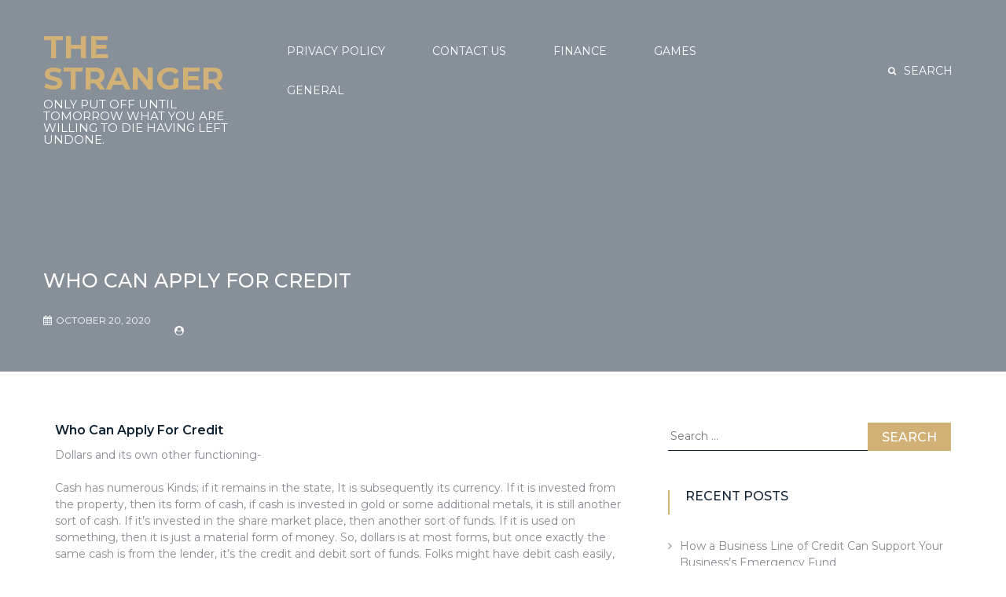

--- FILE ---
content_type: text/html; charset=UTF-8
request_url: http://pepperdb.org/who-can-apply-for-credit/
body_size: 6820
content:
<!DOCTYPE html> <html lang="en-US">
<head>
		<meta charset="utf-8">
    <meta http-equiv="X-UA-Compatible" content="IE=edge">
    <meta name="viewport" content="width=device-width, initial-scale=1, maximum-scale=1"> 
	
	<title>Who Can Apply For Credit &#8211; The Stranger</title>
<link rel='dns-prefetch' href='//fonts.googleapis.com' />
<link rel='dns-prefetch' href='//s.w.org' />
<link rel="alternate" type="application/rss+xml" title="The Stranger &raquo; Feed" href="http://pepperdb.org/feed/" />
<link rel="alternate" type="application/rss+xml" title="The Stranger &raquo; Comments Feed" href="http://pepperdb.org/comments/feed/" />
		<script type="text/javascript">
			window._wpemojiSettings = {"baseUrl":"https:\/\/s.w.org\/images\/core\/emoji\/12.0.0-1\/72x72\/","ext":".png","svgUrl":"https:\/\/s.w.org\/images\/core\/emoji\/12.0.0-1\/svg\/","svgExt":".svg","source":{"concatemoji":"http:\/\/pepperdb.org\/wp-includes\/js\/wp-emoji-release.min.js?ver=5.4.12"}};
			/*! This file is auto-generated */
			!function(e,a,t){var n,r,o,i=a.createElement("canvas"),p=i.getContext&&i.getContext("2d");function s(e,t){var a=String.fromCharCode;p.clearRect(0,0,i.width,i.height),p.fillText(a.apply(this,e),0,0);e=i.toDataURL();return p.clearRect(0,0,i.width,i.height),p.fillText(a.apply(this,t),0,0),e===i.toDataURL()}function c(e){var t=a.createElement("script");t.src=e,t.defer=t.type="text/javascript",a.getElementsByTagName("head")[0].appendChild(t)}for(o=Array("flag","emoji"),t.supports={everything:!0,everythingExceptFlag:!0},r=0;r<o.length;r++)t.supports[o[r]]=function(e){if(!p||!p.fillText)return!1;switch(p.textBaseline="top",p.font="600 32px Arial",e){case"flag":return s([127987,65039,8205,9895,65039],[127987,65039,8203,9895,65039])?!1:!s([55356,56826,55356,56819],[55356,56826,8203,55356,56819])&&!s([55356,57332,56128,56423,56128,56418,56128,56421,56128,56430,56128,56423,56128,56447],[55356,57332,8203,56128,56423,8203,56128,56418,8203,56128,56421,8203,56128,56430,8203,56128,56423,8203,56128,56447]);case"emoji":return!s([55357,56424,55356,57342,8205,55358,56605,8205,55357,56424,55356,57340],[55357,56424,55356,57342,8203,55358,56605,8203,55357,56424,55356,57340])}return!1}(o[r]),t.supports.everything=t.supports.everything&&t.supports[o[r]],"flag"!==o[r]&&(t.supports.everythingExceptFlag=t.supports.everythingExceptFlag&&t.supports[o[r]]);t.supports.everythingExceptFlag=t.supports.everythingExceptFlag&&!t.supports.flag,t.DOMReady=!1,t.readyCallback=function(){t.DOMReady=!0},t.supports.everything||(n=function(){t.readyCallback()},a.addEventListener?(a.addEventListener("DOMContentLoaded",n,!1),e.addEventListener("load",n,!1)):(e.attachEvent("onload",n),a.attachEvent("onreadystatechange",function(){"complete"===a.readyState&&t.readyCallback()})),(n=t.source||{}).concatemoji?c(n.concatemoji):n.wpemoji&&n.twemoji&&(c(n.twemoji),c(n.wpemoji)))}(window,document,window._wpemojiSettings);
		</script>
		<style type="text/css">
img.wp-smiley,
img.emoji {
	display: inline !important;
	border: none !important;
	box-shadow: none !important;
	height: 1em !important;
	width: 1em !important;
	margin: 0 .07em !important;
	vertical-align: -0.1em !important;
	background: none !important;
	padding: 0 !important;
}
</style>
	<link rel='stylesheet' id='wp-block-library-css'  href='http://pepperdb.org/wp-includes/css/dist/block-library/style.min.css?ver=5.4.12' type='text/css' media='all' />
<link rel='stylesheet' id='wp-block-library-theme-css'  href='http://pepperdb.org/wp-includes/css/dist/block-library/theme.min.css?ver=5.4.12' type='text/css' media='all' />
<link rel='stylesheet' id='contact-form-7-css'  href='http://pepperdb.org/wp-content/plugins/contact-form-7/includes/css/styles.css?ver=5.1.9' type='text/css' media='all' />
<link rel='stylesheet' id='mag-news-google-fonts-css'  href='https://fonts.googleapis.com/css?family=Montserrat%3A100%2C100i%2C200%2C200i%2C300%2C300i%2C400%2C400i%2C500%2C500i%2C600%2C600i%2C700%2C700i%2C800%2C800i%2C900%2C900i&#038;subset=latin%2Clatin-ext' type='text/css' media='all' />
<link rel='stylesheet' id='animate-css'  href='http://pepperdb.org/wp-content/themes/mag-news/assets/css/animate.css?ver=5.4.12' type='text/css' media='all' />
<link rel='stylesheet' id='meanmenu-css'  href='http://pepperdb.org/wp-content/themes/mag-news/assets/css/meanmenu.css?ver=5.4.12' type='text/css' media='all' />
<link rel='stylesheet' id='font-awesome-css'  href='http://pepperdb.org/wp-content/themes/mag-news/assets/css/font-awesome.min.css?ver=5.4.12' type='text/css' media='all' />
<link rel='stylesheet' id='owl-carousel-css'  href='http://pepperdb.org/wp-content/themes/mag-news/assets/css/owl.carousel.css?ver=5.4.12' type='text/css' media='all' />
<link rel='stylesheet' id='owl-theme-css'  href='http://pepperdb.org/wp-content/themes/mag-news/assets/css/owl.theme.css?ver=5.4.12' type='text/css' media='all' />
<link rel='stylesheet' id='priority-nav-core-css'  href='http://pepperdb.org/wp-content/themes/mag-news/assets/css/priority-nav-core.css?ver=5.4.12' type='text/css' media='all' />
<link rel='stylesheet' id='mag-news-style-css'  href='http://pepperdb.org/wp-content/themes/mag-news/style.css?ver=5.4.12' type='text/css' media='all' />
<style id='mag-news-style-inline-css' type='text/css'>
.site-title a, .site-description {
				color: #d2b177;			
			}.cat-links.mag-news-cat-4 a {
					background: #d9bd8b;			
				}.cat-links.mag-news-cat-4 a:hover {
					background: #a78b59;			
				}.cat-links.mag-news-cat-15 a {
					background: #d9bd8b;			
				}.cat-links.mag-news-cat-15 a:hover {
					background: #a78b59;			
				}.cat-links.mag-news-cat-14 a {
					background: #d9bd8b;			
				}.cat-links.mag-news-cat-14 a:hover {
					background: #a78b59;			
				}.cat-links.mag-news-cat-8 a {
					background: #d9bd8b;			
				}.cat-links.mag-news-cat-8 a:hover {
					background: #a78b59;			
				}.cat-links.mag-news-cat-7 a {
					background: #d9bd8b;			
				}.cat-links.mag-news-cat-7 a:hover {
					background: #a78b59;			
				}.cat-links.mag-news-cat-9 a {
					background: #d9bd8b;			
				}.cat-links.mag-news-cat-9 a:hover {
					background: #a78b59;			
				}.cat-links.mag-news-cat-6 a {
					background: #d9bd8b;			
				}.cat-links.mag-news-cat-6 a:hover {
					background: #a78b59;			
				}.cat-links.mag-news-cat-2 a {
					background: #d9bd8b;			
				}.cat-links.mag-news-cat-2 a:hover {
					background: #a78b59;			
				}.cat-links.mag-news-cat-5 a {
					background: #d9bd8b;			
				}.cat-links.mag-news-cat-5 a:hover {
					background: #a78b59;			
				}.cat-links.mag-news-cat-3 a {
					background: #d9bd8b;			
				}.cat-links.mag-news-cat-3 a:hover {
					background: #a78b59;			
				}.cat-links.mag-news-cat-12 a {
					background: #d9bd8b;			
				}.cat-links.mag-news-cat-12 a:hover {
					background: #a78b59;			
				}.cat-links.mag-news-cat-13 a {
					background: #d9bd8b;			
				}.cat-links.mag-news-cat-13 a:hover {
					background: #a78b59;			
				}.cat-links.mag-news-cat-10 a {
					background: #d9bd8b;			
				}.cat-links.mag-news-cat-10 a:hover {
					background: #a78b59;			
				}.cat-links.mag-news-cat-11 a {
					background: #d9bd8b;			
				}.cat-links.mag-news-cat-11 a:hover {
					background: #a78b59;			
				}
</style>
<link rel='stylesheet' id='mag-news-responsive-css'  href='http://pepperdb.org/wp-content/themes/mag-news/assets/css/responsive.css?ver=5.4.12' type='text/css' media='all' />
<script type='text/javascript' src='http://pepperdb.org/wp-includes/js/jquery/jquery.js?ver=1.12.4-wp'></script>
<script type='text/javascript' src='http://pepperdb.org/wp-includes/js/jquery/jquery-migrate.min.js?ver=1.4.1'></script>
<link rel='https://api.w.org/' href='http://pepperdb.org/wp-json/' />
<link rel="EditURI" type="application/rsd+xml" title="RSD" href="http://pepperdb.org/xmlrpc.php?rsd" />
<link rel="wlwmanifest" type="application/wlwmanifest+xml" href="http://pepperdb.org/wp-includes/wlwmanifest.xml" /> 
<link rel='prev' title='Finding The Best Care Security' href='http://pepperdb.org/finding-the-best-care-security/' />
<link rel='next' title='How Can You Use The Pubg Hacks?' href='http://pepperdb.org/how-can-you-use-the-pubg-hacks/' />
<meta name="generator" content="WordPress 5.4.12" />
<link rel="canonical" href="http://pepperdb.org/who-can-apply-for-credit/" />
<link rel='shortlink' href='http://pepperdb.org/?p=612' />
<link rel="alternate" type="application/json+oembed" href="http://pepperdb.org/wp-json/oembed/1.0/embed?url=http%3A%2F%2Fpepperdb.org%2Fwho-can-apply-for-credit%2F" />
<link rel="alternate" type="text/xml+oembed" href="http://pepperdb.org/wp-json/oembed/1.0/embed?url=http%3A%2F%2Fpepperdb.org%2Fwho-can-apply-for-credit%2F&#038;format=xml" />
<link rel="icon" href="http://pepperdb.org/wp-content/uploads/2020/06/cropped-13-32x32.png" sizes="32x32" />
<link rel="icon" href="http://pepperdb.org/wp-content/uploads/2020/06/cropped-13-192x192.png" sizes="192x192" />
<link rel="apple-touch-icon" href="http://pepperdb.org/wp-content/uploads/2020/06/cropped-13-180x180.png" />
<meta name="msapplication-TileImage" content="http://pepperdb.org/wp-content/uploads/2020/06/cropped-13-270x270.png" />
</head>

<body class="post-template-default single single-post postid-612 single-format-standard wp-embed-responsive header-absolute global-layout-right-sidebar">
				<div class="preloader"></div>
	    <div id="page" class="hfeed site">
    	<a class="skip-link screen-reader-text" href="#content">Skip to content</a>
    
		<header id="masthead" class="site-header"> <!-- header starting from here -->	
<div class="hgroup-wrap">

    <div class="container">
        <div class="row">
            <div class="custom-col-3">
                <section class="site-branding">
                    
                                                                            <p class="site-title"><a href="http://pepperdb.org/" rel="home">The Stranger</a></p>
                                                            <p class="site-description">Only put off until tomorrow what you are willing to die having left undone.</p>
                                                                    <div class="meanmenu-container"></div>
                </section><!-- .site-branding --> 
            </div>
            <div class="custom-col-9">
                <div id="navbar" class="navbar">
                    <nav id="site-navigation" class="navigation main-navigation">
                        <div class="main-nav"><ul id="menu-menu" class="menu"><li id="menu-item-15" class="menu-item menu-item-type-post_type menu-item-object-page menu-item-privacy-policy menu-item-15"><a href="http://pepperdb.org/privacy-policy/">Privacy Policy</a></li>
<li id="menu-item-16" class="menu-item menu-item-type-post_type menu-item-object-page menu-item-16"><a href="http://pepperdb.org/contact-us/">Contact us</a></li>
<li id="menu-item-17" class="menu-item menu-item-type-taxonomy menu-item-object-category current-post-ancestor current-menu-parent current-post-parent menu-item-17"><a href="http://pepperdb.org/category/finance/">Finance</a></li>
<li id="menu-item-18" class="menu-item menu-item-type-taxonomy menu-item-object-category menu-item-18"><a href="http://pepperdb.org/category/games/">Games</a></li>
<li id="menu-item-19" class="menu-item menu-item-type-taxonomy menu-item-object-category menu-item-19"><a href="http://pepperdb.org/category/general/">General</a></li>
</ul></div>                    </nav><!-- main-navigation ends here -->
                    <div class="search-section">
                        <form role="search" method="get" class="search-form" action="http://pepperdb.org/">
				<label>
					<span class="screen-reader-text">Search for:</span>
					<input type="search" class="search-field" placeholder="Search &hellip;" value="" name="s" />
				</label>
				<input type="submit" class="search-submit" value="Search" />
			</form>                    </div><!-- .search-section -->
                </div><!-- navbar ends here -->
            </div>
        </div>
    </div><!--.container-->  
</div><!-- .hgroup-wrap ends here -->
            <div class="page-title-wrap" style="background-image:url(  );">
                <div class="container">
                            <h2 class="page-title">Who Can Apply For Credit</h2>
                    <div class="entry-meta">
                <div class="posted-on"> <a href="http://pepperdb.org/who-can-apply-for-credit/" rel="bookmark"><time class="entry-date published updated" datetime="2020-10-20T17:06:55+00:00">October 20, 2020</time></a></div><div class="post-author vcard">  <a class="url fn n" href="http://pepperdb.org/author/"></a></div>            </div>
                            </div>
            </div>
        
		</header><!-- header ends here -->
	<div id="content" class="site-content"><div class="container">
	<div id="primary" class="content-area">
		<main id="main" class="site-main">

		<article id="post-612" class="post-612 post type-post status-publish format-standard hentry category-finance tag-geld tag-lenen">
		<div class="post-content">
					<header class="entry-header">
				<h4 class="entry-title">
					Who Can Apply For Credit				</h4>
			</header>
				
        <div class="entry-content">
            <p>Dollars and its own other functioning-</p>
<p>Cash has numerous Kinds; if it remains in the state, It is subsequently its currency. If it is invested from the property, then its form of cash, if cash is invested in gold or some additional metals, it is still another sort of cash. If it&#8217;s invested in the share market place, then another sort of funds. If it is used on something, then it is just a material form of money. So, dollars is at most forms, but once exactly the same cash is from the lender, it&#8217;s the credit and debit sort of funds. Folks might have debit cash easily, in easy phrases, on their own and also their wish since the Earning funds is their cash. Then how can a person krediet aanvragen for accessing charge money?</p>
<p><img src="https://i.gyazo.com/4e62cb964b90a94038cba947cd62a2d6.png" width="100&#037;"></p>
<p>The alternatives &#8211;</p>
<p>The demand for cash may occur anytime to a person. No more  Regardless of what put it&#8217;s, what situation it is, it may appear most of a sudden whether you have not or money. If you require dollars, then you require income. There clearly was not any way to getting out from that. So, for these abrupt circumstances, you can find some solutions furnished. In earlier times, most people have to transport cash anywhere, however as time shifted along with matters grown, a few exact nice improvements were experienced. Money is perhaps not needed to carry; you can either use your mobile to pay today or use the different cards you have.</p>
<p>The Bank Card is the one through Which You May pay  Money only in the event that you cash from your accounts and a credit score card would be your one by which you are able to invest money if you don&#8217;t have enough money on your account, and also the financial institution provides that money to you personally for a period, and then you want to return that volume after the period provided. You are able to very  easily apply for credit (<b><a href="https://www.geldshop.nl/geld-lenen/doorlopend-krediet/">krediet aanvragen</a></b>) funds together with the assistance of the credit card.</p>
        </div> 
	</div>	
</article><!-- #post-612 -->
	<nav class="navigation post-navigation" role="navigation" aria-label="Posts">
		<h2 class="screen-reader-text">Post navigation</h2>
		<div class="nav-links"><div class="nav-previous"><a href="http://pepperdb.org/finding-the-best-care-security/" rel="prev">Finding The Best Care Security</a></div><div class="nav-next"><a href="http://pepperdb.org/how-can-you-use-the-pubg-hacks/" rel="next">How Can You Use The Pubg Hacks?</a></div></div>
	</nav>
        <aside class="widget widget-post-author">
            <figure class="avatar"><img alt='' src='http://1.gravatar.com/avatar/?s=96&#038;d=mm&#038;r=g' class='avatar avatar-96 photo avatar-default' height='96' width='96' /></figure>
            <div class="author-details">
                <h3></h3>
                <p></p>
                <div class="author-info-wrap">
                    <div class="author-info">
                        VIEW ALL POSTS BY <span class="author vcard"><a class="url fn n" href="http://pepperdb.org/author/"></a></span>                    </div>
                </div>
            </div>
        </aside> 
    
		</main><!-- #main -->
	</div><!-- #primary -->
	
	<aside id="secondary" class="widget-area">
		<section id="search-2" class="widget widget_search"><form role="search" method="get" class="search-form" action="http://pepperdb.org/">
				<label>
					<span class="screen-reader-text">Search for:</span>
					<input type="search" class="search-field" placeholder="Search &hellip;" value="" name="s" />
				</label>
				<input type="submit" class="search-submit" value="Search" />
			</form></section>		<section id="recent-posts-2" class="widget widget_recent_entries">		<h2 class="widget-title">Recent Posts</h2>		<ul>
											<li>
					<a href="http://pepperdb.org/how-a-business-line-of-credit-can-support-your-businesss-emergency-fund/">How a Business Line of Credit Can Support Your Business&#8217;s Emergency Fund</a>
									</li>
											<li>
					<a href="http://pepperdb.org/best-forex-brokers-for-beginners-in-2026/">Best Forex Brokers for Beginners in 2026</a>
									</li>
											<li>
					<a href="http://pepperdb.org/how-to-access-your-trading-account-on-metatrader-4-mt4-via-pc/">How to Access Your Trading Account on MetaTrader 4 (MT4) via PC</a>
									</li>
											<li>
					<a href="http://pepperdb.org/mt4-install-requirements-and-setup-checklist/">MT4 Install Requirements and Setup Checklist</a>
									</li>
											<li>
					<a href="http://pepperdb.org/ironfxtrustpilot-feedback-top-complaints-and-praise/">IronFXTrustpilot Feedback: Top Complaints and Praise</a>
									</li>
					</ul>
		</section><section id="categories-3" class="widget widget_categories"><h2 class="widget-title">Categories</h2>		<ul>
				<li class="cat-item cat-item-4"><a href="http://pepperdb.org/category/business/">Business</a>
</li>
	<li class="cat-item cat-item-15"><a href="http://pepperdb.org/category/education/">Education</a>
</li>
	<li class="cat-item cat-item-14"><a href="http://pepperdb.org/category/entertainment/">Entertainment</a>
</li>
	<li class="cat-item cat-item-8"><a href="http://pepperdb.org/category/finance/">Finance</a>
</li>
	<li class="cat-item cat-item-7"><a href="http://pepperdb.org/category/games/">Games</a>
</li>
	<li class="cat-item cat-item-9"><a href="http://pepperdb.org/category/general/">General</a>
</li>
	<li class="cat-item cat-item-6"><a href="http://pepperdb.org/category/health/">Health</a>
</li>
	<li class="cat-item cat-item-2"><a href="http://pepperdb.org/category/law/">Law</a>
</li>
	<li class="cat-item cat-item-5"><a href="http://pepperdb.org/category/medical/">Medical</a>
</li>
	<li class="cat-item cat-item-3"><a href="http://pepperdb.org/category/real-estate/">Real-Estate</a>
</li>
	<li class="cat-item cat-item-12"><a href="http://pepperdb.org/category/seo/">SEO</a>
</li>
	<li class="cat-item cat-item-13"><a href="http://pepperdb.org/category/service/">Service</a>
</li>
	<li class="cat-item cat-item-10"><a href="http://pepperdb.org/category/social-media/">Social Media</a>
</li>
	<li class="cat-item cat-item-11"><a href="http://pepperdb.org/category/software/">Software</a>
</li>
		</ul>
			</section><section id="text-3" class="widget widget_text"><h2 class="widget-title">Blog Roll</h2>			<div class="textwidget"><p><b><a href="https://www.utrademarkets.com/">trade markets</a></b></p>
</div>
		</section>	</aside><!-- #secondary -->

</div>

	</div><!-- #content -->		<footer id="colophon" class="site-footer"> <!-- footer starting from here --> 
	
	
 	    <div class="site-generator">
        <div class="container">
            <div class="row">
            		                <div class="custom-col-6">
	                    <div class="copy-right">
	                        Theme of <a target="_blank" rel="designer" href="https://rigorousthemes.com/">Rigorous Themes</a> 	                    </div>
	                </div>
                                <div class="custom-col-6">
                    <div class="footer-menu">
	                      
                    </div>
                </div>
            </div>
        </div>
    </div>	
		
	
	</footer><!-- #colophon -->
			

	</div><!-- #page -->
<script type='text/javascript'>
/* <![CDATA[ */
var wpcf7 = {"apiSettings":{"root":"http:\/\/pepperdb.org\/wp-json\/contact-form-7\/v1","namespace":"contact-form-7\/v1"}};
/* ]]> */
</script>
<script type='text/javascript' src='http://pepperdb.org/wp-content/plugins/contact-form-7/includes/js/scripts.js?ver=5.1.9'></script>
<script type='text/javascript' src='http://pepperdb.org/wp-content/themes/mag-news/assets/js/priority-nav.min.js?ver=v1.0.13'></script>
<script type='text/javascript' src='http://pepperdb.org/wp-content/themes/mag-news/assets/js/theia-sticky-sidebar.js?ver=v1.7.0'></script>
<script type='text/javascript' src='http://pepperdb.org/wp-content/themes/mag-news/assets/js/ResizeSensor.js?ver=v1.7.0'></script>
<script type='text/javascript' src='http://pepperdb.org/wp-content/themes/mag-news/assets/js/jquery.meanmenu.js?ver=v2.0.8'></script>
<script type='text/javascript' src='http://pepperdb.org/wp-content/themes/mag-news/assets/js/owl.carousel.js?ver=v2.3.4'></script>
<script type='text/javascript' src='http://pepperdb.org/wp-content/themes/mag-news/assets/js/isotope.min.js?ver=v3.0.6'></script>
<script type='text/javascript' src='http://pepperdb.org/wp-content/themes/mag-news/assets/js/imagesloaded.js?ver=v4.1.4'></script>
<script type='text/javascript' src='http://pepperdb.org/wp-content/themes/mag-news/assets/js/jquery.marquee.min.js?ver=0.1.0'></script>
<script type='text/javascript' src='http://pepperdb.org/wp-content/themes/mag-news/assets/js/navigation.js?ver=20151215'></script>
<script type='text/javascript' src='http://pepperdb.org/wp-content/themes/mag-news/assets/js/keyboard-navigation.js?ver=20151215'></script>
<script type='text/javascript' src='http://pepperdb.org/wp-content/themes/mag-news/assets/js/skip-link-focus-fix.js?ver=20151215'></script>
<script type='text/javascript' src='http://pepperdb.org/wp-content/themes/mag-news/assets/js/custom.js?ver=1.0.0'></script>
<script type='text/javascript' src='http://pepperdb.org/wp-includes/js/wp-embed.min.js?ver=5.4.12'></script>

</body>
</html>


--- FILE ---
content_type: text/css
request_url: http://pepperdb.org/wp-content/themes/mag-news/assets/css/responsive.css?ver=5.4.12
body_size: 2455
content:
/*  12.0 ===== Medias/Responsive =====   */

/*
 * Does the same thing as <meta name="viewport" content="width=device-width">,
 * but in the future W3C standard way. -ms- prefix is required for IE10+ to
 * render responsive styling in Windows 8 "snapped" views; IE10+ does not honor
 * the meta tag. See https://core.trac.wordpress.org/ticket/25888.
 */
@-ms-viewport {
	width: device-width;
}

@viewport {
	width: device-width;
}

@media only screen and (max-width: 1300px) {

}
/* All Tablet Portrait size smaller than standard 1199 (devices and browsers) */
@media only screen and (max-width: 1199px) {


}
@media only screen and (max-width: 1140px) {
	.twitter-slide-item .icon {
		width: 100px;
	}
	.twitter-slide-item {
		padding: 51px 15px 51px 115px;
	}
}
/* All Tablet Portrait size smaller than standard 1023 (devices and browsers) */
@media only screen and (max-width: 1023px) {

}
@media only screen and (max-width: 992px) {
	.editor-choice .grid .element-item{
		width:50%;
	}
	.editor-choice .grid .element-item img{
		width: 100%;
		object-fit: cover;
	}
	.header-info-bar .custom-col-7,
	.header-info-bar  .custom-col-5{
		width: 100%;
		text-align: left;
	}
	.basic-info-wrap{
		text-align:left;
		margin-top:7px;
	}
	.basic-info{
		margin-left:0;
	}
}
@media only screen and (max-width: 840px) {
	.trending .owl-nav,
	.related-post-section .trending .owl-nav{
		left:200px;
	}
}
/* All Mobile Portrait size smaller than 768 (devices and browsers) */
@media only screen and (max-width: 768px) {

	.mean-container .mean-bar {
		padding: 0;
		min-height: 0;
	}
	.site-header .mean-container a.meanmenu-reveal {
		top: 0;
		bottom: 0;
		margin: auto;
	}
	.mean-container .mean-bar {
		position: static;
	}
	.header-absolute .site-branding {
		position: relative;
	}
	.mean-container .mean-nav {
		margin-top: 0;
	}
	.mean-container a.meanmenu-reveal span span,
	.mean-container a.meanmenu-reveal span {
		background: #0C1923;
	}
	.mean-container a.meanmenu-reveal{
		color: #0C1923;
	}
	.mean-container .mean-nav {
		margin-top: 0;
		position: absolute;
		top: 70px;
		left: 0;
		right: 0;
		z-index: 99999;
	}
	.site-branding .site-title,
	.site-branding .site-description {
		padding-right: 50px;
	}

	#primary{
		padding-right:0;
	}
	#primary,
	#secondary{
		width:100%;
		float: none;
	}
	#primary + #secondary{
		margin-top: 50px;
	}
	.mean-container a.meanmenu-reveal span {
		height: 2px;
		padding-top: 1px;
	}
	.mean-container a.meanmenu-reveal span span {
		height: 2px;
		width: 100%;
		margin-top: 7px !important;
		padding-top: 1px;
	}
	.main-navigation ul ul li:hover ul,
	.main-navigation ul ul ul li:hover ul,
	.main-navigation ul ul ul ul li:hover ul,
	.main-navigation ul ul ul ul ul li:hover ul,
	.main-navigation ul li ul {
		border-top: none !important;
		transition: none;
	}
	.main-navigation ul li:hover ul {
		transition: none;
	}

	.main-navigation ul li ul li a,
	.main-navigation ul li.current-menu-item ul li a,
	.main-navigation ul li ul li.current-menu-item a,
	.main-navigation ul li.current-page-ancestor ul li a,
	.main-navigation ul li.current-menu-ancestor ul li a,
	.main-navigation ul li.current-page-item ul li a {
		color: #fff;
		border-top: 1px solid rgb(255, 255, 255, 0.5);
		padding: 12px 10%;
	}
	.mean-container .mean-nav ul li li a {
		padding: 12px 10%;
	}
	.mean-container .mean-nav ul li li li a {
		padding: 12px 15%;
	}

	.custom-col-1,
	.custom-col-2,
	.custom-col-3,
	.custom-col-4,
	.custom-col-5,
	.custom-col-6,
	.custom-col-7,
	.custom-col-8,
	.custom-col-9,
	.custom-col-10,
	.custom-col-11,
	.custom-col-12 {
		float: none;
		width: 100%;
	}
	.news-section-small .tab-content{
		margin:0 -15px;
	}
	.news-section-small .tab-content article{
		width: 50%;
		float: left;
		padding:0 15px 15px;
		border-bottom: 0;
	}
	.post-layout-2,
	.alternate{
		margin: 0 -15px;
	}
	.post-layout-2.owl-carousel{
		margin:0;
	}
	.post-layout-2.owl-carousel article{
		width: 100%;
		padding-right:0;
		padding-left:0;
	}
	.featured-post-vertical article,
	.alternate article,
	.post-layout-2 article{
		width: 50%;
		padding-right:15px;
		padding-left:15px;
		float: left;
		border:0;
	}
	.featured-post-vertical article:nth-of-type(2n+1),
	.alternate article:nth-of-type(2n+1){
		clear: left;
	}
	.alternate article figure,
	.post-layout-2 .featured-post-image{
		width: 100%;
	}
	.alternate article figure + .post-content,
	.post-layout-2 figure + .post-content,
	body .archieve-content.alternate figure + .post-content {
		width:100%;
		margin-left:0px;
		margin-right: 0;
		padding: 15px;
	}
	.alternate article:nth-of-type(2n) .post-content,
	body .archieve-content.alternate article:nth-of-type(2n) .post-content {
		margin-right: 0px;
		padding: 15px;
	}
	.alternate article:nth-of-type(2n) figure + .post-content,
	body .archieve-content.alternate article:nth-of-type(2n) figure + .post-content{
		margin-right: 0px;
		padding: 15px;
	}
	.alternate article figure img,
	.post-layout-2 article figure img{
		width: 100%;
		object-fit: cover;
	}
	.header-2.site-header .navbar{
		padding: 0;
	}
	.header-2 .basic-info,
	.header-2 .language{
		width: 100%;
		text-align: center;
	}
	.header-2 .basic-info + .language{
		margin-top:5px;
	}
	.site-header .navbar .container,
	.header-absolute .site-header .navbar{
		-o-flex-wrap: wrap;
		-ms-flex-wrap: wrap;
		-moz-flex-wrap: wrap;
		-webkit-flex-wrap: wrap;
		flex-wrap: wrap;
	}
	.site-header .search-section label,
	.site-header .search-section label{
		display: block;
	}
	.header-2.site-header .search-section{
		margin-left:0;
	}
	.header-2.site-header .search-section,
	.header-2.site-header .social-links{
		width:50%;
		float:left;
	}
	.header-2.site-header .mean-container .container .mean-push{
		display: none;
	}
	.site-header .navbar .search-section,
	.site-header .search-section,
	.header-absolute .site-header .navbar .search-section,
	.site-header.header-3 .search-section ,
	.site-header.header-3 .search-section form input[type=search],
	.header-absolute .site-header .search-section form input[type=search],
	.site-header.header-3 .search-section form input[type=search]:focus,
	.site-header .search-section form input[type=search]:focus{
		width: 100%;
	}
	.header-absolute .site-header .navbar .search-section{
		padding-left:0;
	}
	.site-header .search-section form{
		display: block;
		text-align:left;
	}
	.site-header.header-3 .search-section{
		border:1px solid #f1f1f1;
		margin-top:10px;
	}
	.site-header.header-3 .navbar{
		-o-flex-wrap: wrap;s
	-ms-flex-wrap: wrap;
		-moz-flex-wrap: wrap;
		-webkit-flex-wrap: wrap;
		flex-wrap: wrap;
	}
	.site-header.header-3 .mean-container .mean-bar{
		background: transparent;
		min-height: 1px;
	}
	.site-header.header-3 .mean-container a.meanmenu-reveal{
		background:#d2b177;
		top: auto;
		bottom: 100%;
	}
	.site-header.header-3 .mean-container .mean-nav{
		margin-top:0;
	}
	.site-header.header-3 .mean-container .mean-nav{
		position: absolute;
	}
	.page-title-wrap{
		padding:200px 0 55px;
	}
	.news-section .custom-col-8{
		margin-left: 0;
	}
	.footer-layout2 .widget_social_share{
		text-align:center;
	}
	.site-header.header-3 .site-branding{
		padding-right: 60px;
	}
	.site-header .mean-container .mean-bar{
		z-index: 99;
		background-color:transparent;
		padding:0;
		min-height:0;
	}
	.site-header .mean-container .mean-nav{
		/*margin-top:0;*/
		position:absolute;
		top: 100%;
	}
	.site-header .mean-container a.meanmenu-reveal{
		color:#d2b177;
	}
	.site-header .mean-container a.meanmenu-reveal span{
		background-color:#d2b177;
	}
	.comment-respond .comment-form-author,
	.comment-respond .comment-form-email,
	.comment-respond .comment-form-comment{
		padding-left:0;
		padding-right: 0;
		width:100%;
		float: none;
	}
	article .social-links ul,
	.page-title-wrap .social-links ul {
		left:50%;
		-o-transform: translateX(-50%);
		-ms-transform: translateX(-50%);
		-moz-transform: translateX(-50%);
		-webkit-transform: translateX(-50%);
		transform: translateX(-50%);
		top:auto;
		bottom:100%;
		white-space:normal;
	}
	article .social-links:hover ul,
	.page-title-wrap .social-links:hover ul {
		padding-left: 0;
		padding-bottom:10px;
	}
	article .social-links ul li,
	.page-title-wrap .social-links ul li{
		display: block;
	}
	article .social-links ul li a,
	.page-title-wrap .social-links ul li a{
		width: 25px;
		height: 25px;
		background: #d2b177;
		text-align: center;
		line-height: 25px;
		display: block;
		margin:2px;
		padding: 0;
		color:#fff;
	}
	.site-footer .copy-right{
		margin-bottom:7px;
	}
	.site-footer .footer-menu{
		text-align:center;
	}
	.header-absolute .site-branding{
		text-align:center;
	}
	/**/
	.header-style-2.site-header .search-section,
	.header-style-2.site-header .main-navigation{
		float:left;
	}
	.header-style-2.site-header .search-section form{
		width:100%;
	}
	.header-style-2.site-header .mean-container .mean-push{
		display: none;
	}
	.header-style-2.site-header .social-links,
	.header-style-2.site-header .search-section{
		width:50%;
	}
	.header-banner img + .site-branding {
		position: absolute;
		top: 50%;
		left: 0;
		right: 0;
		text-align:center;
		-webkit-transform: translateY(-50%);
		transform: translateY(-50%);
	}
	.site-footer.footer-style-2 .footer-top aside {
		display:block;
		width: 100%;
		margin-right:0;
		padding-right:0;
	}
	.site-footer.footer-style-2 .footer-top aside:nth-of-type(2n){
		padding-left:0;
	}
	.site-logo{
		padding-right:100px;
	}

}
@media only screen and (max-width: 640px){
	.site-branding .site-title{
		font-size:26px;
	}
	.site-branding .site-description{
		font-size: 13px;
	}
	.featured-post-vertical article,
	.alternate article,
	.post-layout-2 article,
	.editor-choice .grid .element-item{
		width:100%;
	}
	.featured-post-vertical article img,
	.alternate article img,
	.post-layout-2 article img,
	.editor-choice .grid .element-item img,
	.news-section-small .tab-content article img{
		width: 100%;
	}
	.news-section-small .tab-content article {
		width:100%;
		float:none;
	}
	.post-layout-2 article, .alternate article {
		padding-bottom: 0;
	}
	.featured-post-slider-2  .post-content .entry-header .entry-title{
		font-size: 16px;
	}
	.featured-post-slider-2 .entry-meta{
		display: none;
	}
	.single-slider .owl-nav {
		margin: 0;
		position: absolute;
		top:10px;
		-webkit-transform: translateY(0);
		transform: translateY(0);
		right: 10px;
	}
	.header-2.site-header .search-section,
	.header-2.site-header .social-links{
		width: 100%;
		float:none;
	}
	.header-2.site-header .social-links{
		text-align: left;
		padding-bottom: 10px;
	}
	.filters-button-group{
		position: static;
	}
	.world-news-contain .world-news-item .entry-meta{
		display:none;
	}
}
/* All Mobile size smaller than standard 479 (devices and browsers) */
@media only screen and (max-width: 480px) {
	.site-branding .site-title {
		font-size: 22px;
	}


}



--- FILE ---
content_type: application/javascript
request_url: http://pepperdb.org/wp-content/themes/mag-news/assets/js/keyboard-navigation.js?ver=20151215
body_size: 624
content:
/**
 * File keyboard-navigation.js.
 *
 * Handles to support keyboar navigation
 */
$ = jQuery
jQuery(document).ready(function () {

//keyboard navigation for mean menu
    var myEvents = {
        click: function(e) {
            if ( jQuery(this).hasClass('menu-item-has-children') ) {
                jQuery(this).find('.mean-expand').addClass('mean-clicked').text('-');
            }
            jQuery(this).siblings('li').find('.mean-expand').removeClass('mean-clicked').text('+');
            jQuery(this).children('.sub-menu').show().end().siblings('li').find('ul').hide();

        },

        keydown: function(e) {
            e.stopPropagation();

            if (e.keyCode == 9) {


                if (!e.shiftKey &&
                    ( jQuery('.mean-bar li').index( jQuery(this) ) == ( jQuery('.mean-bar li').length-1 ) ) ){
                    jQuery('.meanclose').trigger('click');
                }  else if( jQuery('.mean-bar li').index( jQuery(this) ) == 0 ) {
                    $('.meanclose').removeClass('onfocus');
                }
                else if (e.shiftKey && jQuery('.mean-bar li').index(jQuery(this)) === 0)
                    jQuery('.mean-bar ul:first > li:last').focus().blur();
            }
        },

        keyup: function(e) {
            e.stopPropagation();
            if (e.keyCode == 9) {
                if (myEvents.cancelKeyup) myEvents.cancelKeyup = false;
                else myEvents.click.apply(this, arguments);
            }
        }
    }

    jQuery(document)
        .on('click', 'li', myEvents.click)
        .on('keydown', 'li', myEvents.keydown)
        .on('keyup', 'li', myEvents.keyup);

    jQuery('.mean-bar li').each(function(i) { this.tabIndex = i; });
});
